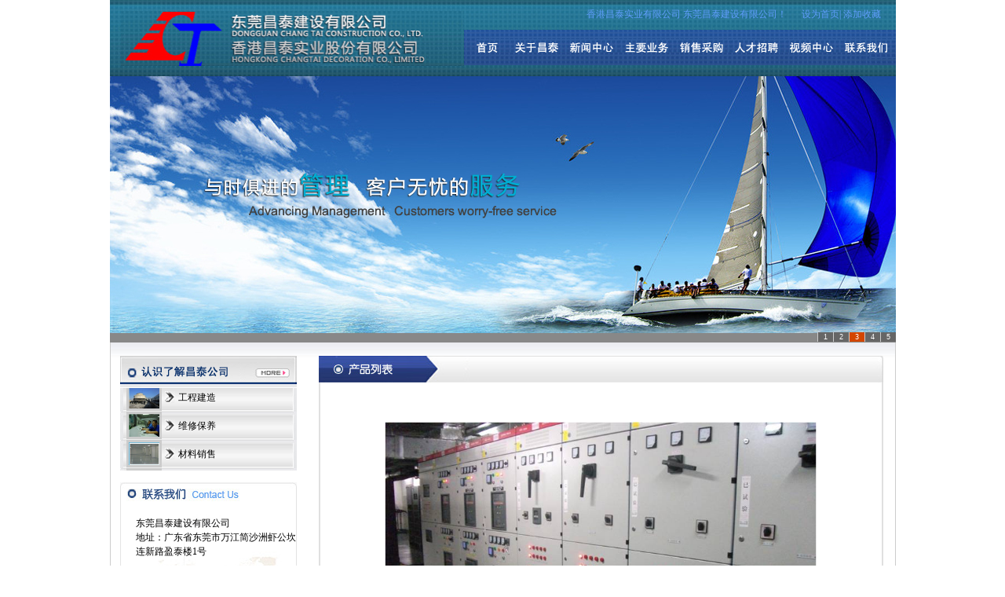

--- FILE ---
content_type: text/html; Charset=utf-8
request_url: http://dgctgs.com/product_show.asp?id=39
body_size: 5616
content:

<!DOCTYPE html PUBLIC "-//W3C//DTD XHTML 1.0 Transitional//EN" "http://www.w3.org/TR/xhtml1/DTD/xhtml1-transitional.dtd">
<html xmlns="http://www.w3.org/1999/xhtml">
<head>
<meta http-equiv="Content-Type" content="text/html; charset=utf-8" />
<title>香港昌泰实业有限公司 东莞市昌泰装饰有限公司</title>
<link href="css/css.css" rel="stylesheet" type="text/css" />
</head>

<body>
<table width="1001" border="0" align="center" cellpadding="0" cellspacing="0">
  <tr>
    <td height="97" valign="top" style="background:url(images/ym_02.jpg) no-repeat">
    <table width="1001" border="0" align="center" cellpadding="0" cellspacing="0">
  <tr>
    <td height="97" valign="top" style="background:url(images/ym_02.jpg) no-repeat"><table width="1001" border="0" cellspacing="0" cellpadding="0">
      <tr>
        <td width="493" rowspan="2" align="right" valign="bottom"><img src="images/pr03.jpg" width="437" height="70" /></td>
        <td width="370" align="right" style=" color:#609dfc">香港昌泰实业有限公司 东莞昌泰建设有限公司！</td>
        <td width="125" height="38" align="center" style=" color:#609dfc">
        <a href="javascript:;" onClick="this.style.behavior='url(#default#homepage)'; this.setHomePage(location.href);" style=" color:#609dfc">设为首页</a>| <a href="javascript:;" onclick="window.external.AddFavorite(location.href, document.title);"style=" color:#609dfc">添加收藏</a>        </td>
      </tr>
      <tr>
        <td height="46" colspan="2"><!--<img src="images/pr05.jpg" width="510" height="45" />-->
        <link href="css/css.css" rel="stylesheet" type="text/css" />
<script>
function menuFix() {
 var sfEls = document.getElementById("nav").getElementsByTagName("li");
 for (var i=0; i<sfEls.length; i++) {
  sfEls[i].onmouseover=function() {
  this.className+=(this.className.length>0? " ": "") + "sfhover";
  }
  sfEls[i].onMouseDown=function() {
  this.className+=(this.className.length>0? " ": "") + "sfhover";
  }
  sfEls[i].onMouseUp=function() {
  this.className+=(this.className.length>0? " ": "") + "sfhover";
  }
  sfEls[i].onmouseout=function() {
  this.className=this.className.replace(new RegExp("( ?|^)sfhover\\b"),

"");
  }
 }
}
window.onload=menuFix;
</script>

<ul id="nav">
    <li class="a1"><a href="index.asp" class="b1"></a></li>
    <li class="a2"><a href="about.asp" class="b2"></a>
        <ul>
			
            <li><a href="about.asp?id=4">公司简介</a></li>
			
            <li><a href="about.asp?id=11">资质荣誉</a></li>
			
            <li><a href="about.asp?id=10">团队介绍</a></li>
			
            <li><a href="about.asp?id=5">公司文化</a></li>
			
            <li><a href="http://tanxi2013.3322.org:8081/" target="_blank">OA系统链接1</a></li>
			
            <li><a href="http://changtai889889.3322.org:8081/" target="_blank">OA系统链接2</a></li>
			
         <li><a target="_blank" href="http://wp.qq.com/wpa/qunwpa?idkey=2bd6234a473e9e31e50e890e498112552017f5aa04a1db13596e6a73b82ef8c1"><img border="0" src="http://pub.idqqimg.com/wpa/images/group.png" alt="С〃Тàｉ" title="С〃Тàｉ"></a>
</li>
        </ul>
    </li>
    <li class="a3"><a href="news.asp" class="b3"></a>
        <ul>
		
        <li><a href="news.asp?lm=1">公司新闻</a></li>
		
        <li><a href="news.asp?lm=2">行业新闻</a></li>
		
        <li><a href="news.asp?lm=3">热点新闻</a></li>
		
        </ul>
    </li>
    
     <li class="a4"><A href="zyyw.asp" class="b4"></A>
         <ul>
			
            <li><a href="zyyw.asp?lm=1">工程建造</a></li>
        	
            <li><a href="zyyw.asp?lm=2">维修保养</a></li>
        	
            <li><a href="zyyw.asp?lm=3">材料销售</a></li>
        	
        </ul>
     </li>
     <li class="a5"><A href="xscg.asp" class="b5"></A>
          <ul>
		
            <li><a href="xscg.asp?id=17">销售发布</a></li>
			
            <li><a href="xscg.asp?id=18">采购发布</a></li>
			
            <li><a href="http://shop1364922511654.cn.1688.com/" target="_blank">诚信通链接</a></li>
			
        </ul>
     </li>
     <li class="a6"><A href="job.asp" class="b6"></A>
          <ul>
			
            <li><a href="job.asp?id=20">当前招聘</a></li>
			
            <li><a href="http://www.jobcn.com/position/company.xhtml?redirect=0&comId=437905&s=search/advanced&acType=2" target="_blank">链接人才网</a></li>
			
           
        </ul>
     
     </li>
     
     <li class="a7"><A href="spzx.asp" class="b7"></A> </li>     
      <li class="a8"><A href="contact.asp" class="b8"></A>   
           <ul>
			
            <li><a href="contact.asp?id=24">联系方式</a></li>
			
               <li><a href="ditu.asp" style="color:#000">公司地图</a></li>
        </ul>
      
      </li>
</ul>
        </td>
        </tr>
    </table></td>
  </tr>
</table>
    </td>
  </tr>
</table>
<table width="1001" border="0" align="center" cellpadding="0" cellspacing="0">
  <tr>
    <td width="1001" height="339">
    <script>
var widths=1001;
var heights=339;
var counts=5;
img1=new Image ();img1.src='banner/1.jpg';
img2=new Image ();img2.src='banner/2.jpg';
img3=new Image ();img3.src='banner/3.jpg';
img4=new Image ();img4.src='banner/4.jpg';
img5=new Image ();img5.src='banner/5.jpg';


url1=new Image ();url1.src='xscg.asp';
url2=new Image ();url2.src='zyyw.asp';
url3=new Image ();url3.src='about.asp';
url4=new Image ();url4.src='news.asp';
url5=new Image ();url5.src='contact.asp';


var nn=1;
var key=0;
function change_img()
{if(key==0){key=1;}
else if(document.all)
{document.getElementById("pic").filters[0].Apply();document.getElementById("pic").filters[0].Play(duration=2);}
eval('document.getElementById("pic").src=img'+nn+'.src');
eval('document.getElementById("url").href=url'+nn+'.src');
for (var i=1;i<=counts;i++){document.getElementById("xxjdjj"+i).className='axx';}
document.getElementById("xxjdjj"+nn).className='bxx';
nn++;if(nn>counts){nn=1;}
tt=setTimeout('change_img()',4000);}
function changeimg(n){nn=n;window.clearInterval(tt);change_img();}
document.write('<style>');
document.write('.axx{padding:1px 7px;border-left:#cccccc 1px solid;}');
document.write('a.axx:link,a.axx:visited{text-decoration:none;color:#fff;line-height:12px;font:9px sans-serif;background-color:#666;}');
document.write('a.axx:active,a.axx:hover{text-decoration:none;color:#fff;line-height:12px;font:9px sans-serif;background-color:#999;}');
document.write('.bxx{padding:1px 7px;border-left:#cccccc 1px solid;}');
document.write('a.bxx:link,a.bxx:visited{text-decoration:none;color:#fff;line-height:12px;font:9px sans-serif;background-color:#D34600;}');
document.write('a.bxx:active,a.bxx:hover{text-decoration:none;color:#fff;line-height:12px;font:9px sans-serif;background-color:#D34600;}');
document.write('</style>');
document.write('<div style="width:'+widths+'px;height:'+heights+'px;overflow:hidden;text-overflow:clip;">');
document.write('<div><a id="url"><img id="pic" style="border:0px;filter:progid:dximagetransform.microsoft.wipe(gradientsize=1.0,wipestyle=4, motion=forward)" width='+widths+' height='+heights+' /></a></div>');
document.write('<div style="filter:alpha(style=1,opacity=10,finishOpacity=80);background: #888888;width:100%-2px;text-align:right;top:-12px;position:relative;margin:1px;height:12px;padding:0px;margin:0px;border:0px;">');
for(var i=1;i<counts+1;i++){document.write('<a href="javascript:changeimg('+i+');" id="xxjdjj'+i+'" class="axx" target="_self">'+i+'</a>');}
document.write('</div></div>');
change_img();
</script>
    </td>
  </tr>
</table>
<table width="1001" border="0" align="center" cellpadding="0" cellspacing="0" class="bjbd"  style="background:url(images/ym_03.jpg) repeat-x">
  <tr>
    <td height="17" colspan="2" align="center" valign="top">&nbsp;</td>
  </tr>
  <tr>
    <td width="250" height="271" align="center" valign="top">
    <table width="225" border="0" cellspacing="0" cellpadding="0"  >
      <tr>
     <td><table width="225" border="0" cellspacing="0" cellpadding="0" align="center" >
      <tr>
        <td height="41" colspan="2"><img src="images/09.jpg" width="225" height="41" border="0" usemap="#Map" /></td>
  </tr>
     

      <tr>
        <td colspan="2">
<div class="Pcontent">
<div id="MarqueePro" style="OVERFLOW: hidden; WIDTH: 225px; HEIGHT: 105px">
<div id="MarqueePro1">
<div class="LinkTable">
        <table width="225" border="0" cellspacing="0" cellpadding="0"  style=" line-height:36px">
        
          <tr>
            <td align="left" style="background:url(images/pro_21.jpg) repeat-y">
            
            <table width="210" border="0" cellspacing="0" cellpadding="0">
              <tr>
                <td width="35" height="26" align="left" style="padding-left:8px">
                <a href="product_show.asp?id=1"><img src="upimg/201310289502291.jpg" style="border:#CCCCCC 3px solid"  width="39" height="29" /></a></td>
                <td width="24" align="center"><img src="images/pro36.jpg" width="13" height="15" /></td>
                <td width="165">
                <a href="product_show.asp?id=1">
                工程建造
                </a></td>
              </tr>
            </table>  
              
            <table width="210" border="0" cellspacing="0" cellpadding="0">
              <tr>
                <td width="35" height="26" align="left" style="padding-left:8px">
                <a href="product_show.asp?id=2"><img src="upimg/2013102895013763.jpg" style="border:#CCCCCC 3px solid"  width="39" height="29" /></a></td>
                <td width="24" align="center"><img src="images/pro36.jpg" width="13" height="15" /></td>
                <td width="165">
                <a href="product_show.asp?id=2">
                维修保养
                </a></td>
              </tr>
            </table>  
              
            <table width="210" border="0" cellspacing="0" cellpadding="0">
              <tr>
                <td width="35" height="26" align="left" style="padding-left:8px">
                <a href="product_show.asp?id=3"><img src="upimg/2013829142629236.png" style="border:#CCCCCC 3px solid"  width="39" height="29" /></a></td>
                <td width="24" align="center"><img src="images/pro36.jpg" width="13" height="15" /></td>
                <td width="165">
                <a href="product_show.asp?id=3">
                材料销售
                </a></td>
              </tr>
            </table>  
              
            </td>
          </tr>
      
        </table>
</div>
</div>
<div id="MarqueePro2"></div>
</div>
<SCRIPT>
var speed=80;
var MarqueePro=document.getElementById("MarqueePro");
var MarqueePro2=document.getElementById("MarqueePro2");
var MarqueePro1=document.getElementById("MarqueePro1");
MarqueePro2.innerHTML=MarqueePro1.innerHTML
function Marquee1(){
if(MarqueePro2.offsetTop-MarqueePro.scrollTop<=0){
  MarqueePro.scrollTop-=MarqueePro1.offsetHeight;
}
else{
  MarqueePro.scrollTop++;
}
}
var MyMar1=setInterval(Marquee1,speed);
MarqueePro.onmouseover=function() {clearInterval(MyMar1)}
MarqueePro.onmouseout=function() {MyMar1=setInterval(Marquee1,speed)}
</SCRIPT></div>
        </td>
        </tr>
      
    </table>
<map name="Map" id="Map">
<area shape="rect" coords="173,15,208,27" href="product.asp" />
</map></td>
     </tr>
     </table>
     
      <table width="225" border="0" cellspacing="0" cellpadding="0">
        <tr>
          <td height="10">&nbsp;</td>
        </tr>
      </table>
      <table width="225" height="248" border="0" cellpadding="0" cellspacing="0">
        <tr>
          <td height="246" align="left" valign="top">
          <table width="225" height="248" border="0" cellpadding="0" cellspacing="0">
          <tr>
           <td height="246" align="left" valign="top" style=" background:url(images/pro0117.jpg) no-repeat top center; line-height:18px; padding-left:20px; padding-top:43px">
                  	<span style="font-family: 宋体"><span style="font-family: 宋体">东莞昌泰建设有限公司<br />
地址：广东省东莞市万江简沙洲虾公坎连新路盈泰楼1号</span></span><span style="font-size: 12px"><span style="font-family: 宋体"><span style="font-size: 14px"><span style="font-family: 宋体"><span style="font-size: 14px"><br />
</span></span></span></span></span><span style="font-family: 宋体"><br />
香港昌泰实业股份有限公司<br />
<font face="Arial">地址：香港湾仔骆克道93-107号利临大厦1804室</font></span><br />
<span style="font-size: 12px"><br />
电话：0769-22710251&nbsp;&nbsp;&nbsp; 22788867&nbsp;&nbsp;&nbsp; 82223098<br />
传真：0769-22710257<br />
网址：www.dgctgs.com<br />
Email:&nbsp; changtai@dgctgs.com</span>
</td>
          </tr>
        </table>
          </td>
        </tr>
      </table></td>
    <td align="center" valign="top"><table width="719" border="0" cellspacing="0" cellpadding="0">
      <tr>
        <td><img src="images/pro009.jpg" width="719" height="34" /></td>
      </tr>
      <tr>
        <td align="center" class="cpbd" style=" padding-top:25px"><table border="0" cellspacing="0" cellpadding="0" class="khzc">
          <tr>
<td width="719" >
<div style="padding:15px; line-height:180%; padding-top:25px;">
	
    <div style="text-align:center; width:100%;">
        <img src="upimg/d20131026131425154.jpg" onload="if (this.width>550){this.height=550*this.height/this.width;this.width=550;}" />
    </div> 
    
    <div style="line-height:30px; text-align:center;">电力设备设计安装&nbsp;&nbsp;</div>
    &nbsp;
    <div class="back" style="text-align:right;"><a href="javascript:history.back();">[返回]</a></div>
</div>
</td>

            </tr>
        </table>
        
        
        
       </td>
      </tr>
      <tr>
        <td height="16" align="center" valign="top"><img src="images/pro118.jpg" width="719" height="16" /></td>
      </tr>
    </table>
    <p></p></td>
  </tr>
</table>
<table width="1001" border="0" align="center" cellpadding="0" cellspacing="0" class="bjbd">
  <tr>
    <td height="12">&nbsp;</td>
  </tr>
</table>
<table width="1001" border="0" align="center" cellpadding="0" cellspacing="0">
  <tr>
    <td height="73" align="center" style=" color:#FFFFFF; background:url(images/07.jpg) no-repeat; line-height:25px;" >版权所有：香港昌泰实业有限公司 东莞昌泰建设有限公司&nbsp;&nbsp;&nbsp;&nbsp;&nbsp;&nbsp;地址：广东省东莞市万江简沙洲虾公坎连新路盈泰楼1号<br />
     <a href="https://beian.miit.gov.cn/" target="_blank" style=" color:#FFF;">粤ICP备12023107号</a>&nbsp;&nbsp;&nbsp;<a href="http://www.heyou51.com" target="_blank" style="color:#FFFFFF">网站建设：合优网络</a> <!--<img src="images/ym_18.jpg" width="51" height="12" />&nbsp;--><!--<script type="text/javascript">
var _bdhmProtocol = (("https:" == document.location.protocol) ? " https://" : " http://");
document.write(unescape("%3Cscript src='" + _bdhmProtocol + "hm.baidu.com/h.js%3F7f40be0e99a0ce8ff32f0c67b9d9089c' type='text/javascript'%3E%3C/script%3E"));
</script>-->
<br /></td>
  </tr>
</table>


</body>
</html>


--- FILE ---
content_type: text/css
request_url: http://dgctgs.com/css/css.css
body_size: 1072
content:
@charset "utf-8";
/* CSS Document */

body,td,th {
	font-size: 12px;
	font-family:"宋体";
	color: #000000;
}

body {
	margin-left: 0px;
	margin-top: 0px;
	margin-right: 0px;
	margin-bottom: 0px;	
  }
ul, li{ list-style:none; margin:0; padding:0}


a{color:#000000; text-decoration:none;}
a:hover{text-decoration:underline;}

.bjbd{ border-left: solid 1px #cccccc; border-right: solid 1px #cccccc;}
.bjbd2{ border: solid 1px #cccccc; border-top: none}

.khzc td a{ color:#333333;}
.khzc td a:link{ color:#333333;}
.khzc td a:visted{ color:#333333;}
.khzc td a:hover{ color:#333333;}

.cpbd{ border-left: solid 2px #e0e0e0; border-right: solid 2px #e0e0e0; }

.rxcpbd{ border: solid 1px #d7d7d7; border-bottom: none;}
.rxcp{ padding-left:32px;}

#nav {width:550px; height:45px; background:url(../images/nav.jpg) no-repeat left top; overflow:hidden;margin:0px auto; font-family:Arial, Helvetica, sans-serif;}
#nav li {float: left; display:inline;}
#nav li a{ display:block; height:45px;}
#nav li ul {left: -999em;position: absolute;}
#nav li ul li{background: #efefef;}
#nav li ul li a{color:#000;text-align:center;height:28px; line-height:28px;}
#nav li ul li a:hover {color:#fff;background-color:#747273;}

#nav li a.b1{width:53px;}

#nav li a.b2{width:68px;}
#nav li.a2 ul{width:100px; margin-left:-13px;}
#nav li.a2 li{width:100px;}

#nav li a.b3{width:70px;}
#nav li.a3 ul{width:100px;margin-left:-13px;}
#nav li.a3 li{width:100px;}

#nav li a.b4{width:70px;}
#nav li.a4 ul{width:70px;padding-left:1px;}
#nav li.a4 li{width:70px;}

#nav li a.b5{width:73px;}
#nav li.a5 ul{width:73px;padding-left:1px;}
#nav li.a5 li{width:73px; float:left;}

#nav li a.b6{width:70px;}
#nav li.a6 ul{width:70px;padding-left:1px;}
#nav li.a6 li{width:70px;}

#nav li a.b7{width:71px;}
#nav li.a7 ul{width:71px;padding-left:1px;}
#nav li.a7 li{width:71px;}

#nav li a.b8{width:75px;}
#nav li.a8 ul{width:75px;padding-left:1px;}
#nav li.a8 li{width:75px;}

#nav li:hover ul {left: auto; }
#nav li.sfhover ul {left: auto;filter:alpha(opacity=90); opacity: 0.9;}

#nav li.sfhover a{background:url(../images/nav.jpg) no-repeat left top;}
#nav li.sfhover a.b1{background-position: left -45px;}
#nav li.sfhover a.b2{background-position: -53px -45px;}
#nav li.sfhover a.b3{background-position: -121px -45px;}
#nav li.sfhover a.b4{background-position: -191px -45px;}
#nav li.sfhover a.b5{background-position: -261px -45px;}
#nav li.sfhover a.b6{background-position: -334px -45px;}
#nav li.sfhover a.b7{background-position: -404px -45px;}
#nav li.sfhover a.b8{background-position: -475px -45px;}

#nav li.sfhover ul li a{ background-image:none;}